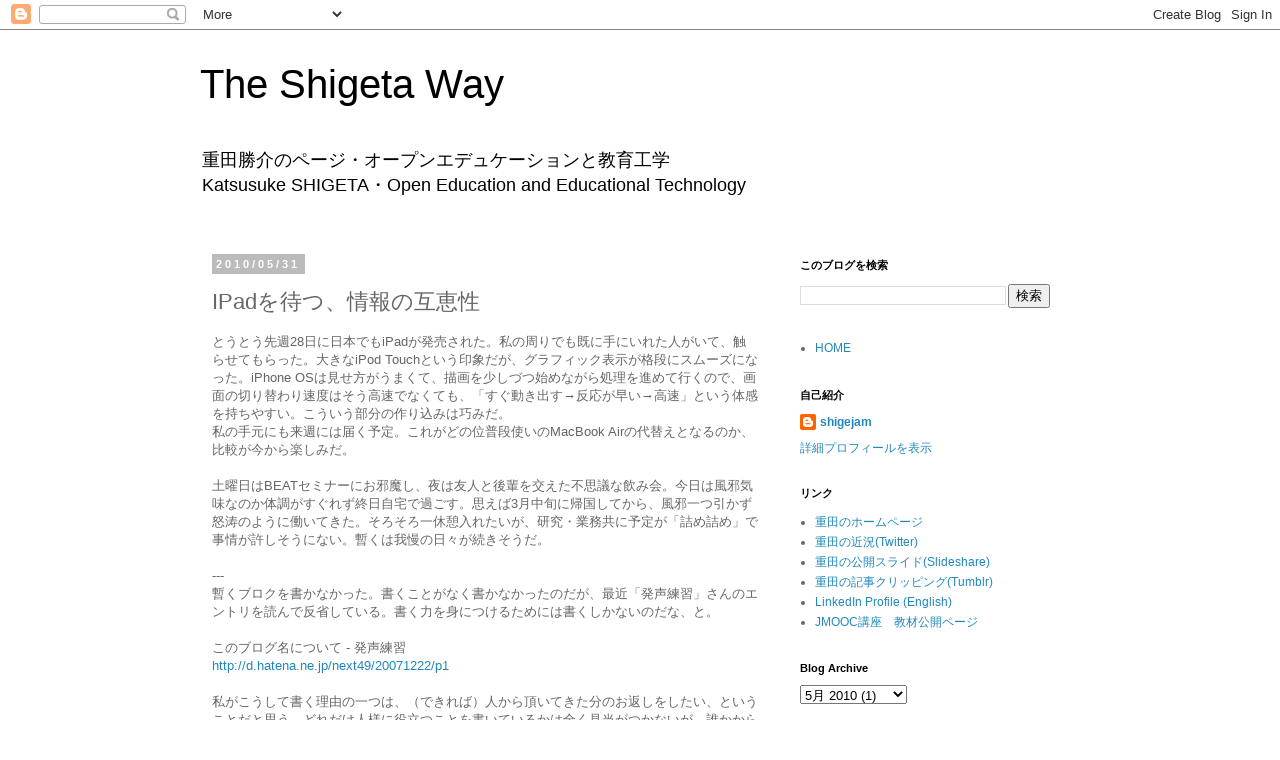

--- FILE ---
content_type: text/html; charset=UTF-8
request_url: https://shige.jamsquare.org/2010/05/ipad.html
body_size: 11601
content:
<!DOCTYPE html>
<html class='v2' dir='ltr' lang='ja'>
<head>
<link href='https://www.blogger.com/static/v1/widgets/335934321-css_bundle_v2.css' rel='stylesheet' type='text/css'/>
<meta content='width=1100' name='viewport'/>
<meta content='text/html; charset=UTF-8' http-equiv='Content-Type'/>
<meta content='blogger' name='generator'/>
<link href='https://shige.jamsquare.org/favicon.ico' rel='icon' type='image/x-icon'/>
<link href='https://shige.jamsquare.org/2010/05/ipad.html' rel='canonical'/>
<link rel="alternate" type="application/atom+xml" title="The Shigeta Way - Atom" href="https://shige.jamsquare.org/feeds/posts/default" />
<link rel="alternate" type="application/rss+xml" title="The Shigeta Way - RSS" href="https://shige.jamsquare.org/feeds/posts/default?alt=rss" />
<link rel="service.post" type="application/atom+xml" title="The Shigeta Way - Atom" href="https://www.blogger.com/feeds/2506533666185152775/posts/default" />

<link rel="alternate" type="application/atom+xml" title="The Shigeta Way - Atom" href="https://shige.jamsquare.org/feeds/5412122986602797738/comments/default" />
<!--Can't find substitution for tag [blog.ieCssRetrofitLinks]-->
<meta content='https://shige.jamsquare.org/2010/05/ipad.html' property='og:url'/>
<meta content='IPadを待つ、情報の互恵性' property='og:title'/>
<meta content='とうとう先週28日に日本でもiPadが発売された。私の周りでも既に手にいれた人がいて、触らせてもらった。大きなiPod Touchという印象だが、グラフィック表示が格段にスムーズになった。iPhone OSは見せ方がうまくて、描画を少しづつ始めながら処理を進めて行くので、画面の切...' property='og:description'/>
<title>The Shigeta Way: IPadを待つ&#12289;情報の互恵性</title>
<style id='page-skin-1' type='text/css'><!--
/*
-----------------------------------------------
Blogger Template Style
Name:     Simple
Designer: Blogger
URL:      www.blogger.com
----------------------------------------------- */
/* Content
----------------------------------------------- */
body {
font: normal normal 12px 'Trebuchet MS', Trebuchet, Verdana, sans-serif;
color: #666666;
background: #ffffff none repeat scroll top left;
padding: 0 0 0 0;
}
html body .region-inner {
min-width: 0;
max-width: 100%;
width: auto;
}
h2 {
font-size: 22px;
}
a:link {
text-decoration:none;
color: #2288bb;
}
a:visited {
text-decoration:none;
color: #888888;
}
a:hover {
text-decoration:underline;
color: #33aaff;
}
.body-fauxcolumn-outer .fauxcolumn-inner {
background: transparent none repeat scroll top left;
_background-image: none;
}
.body-fauxcolumn-outer .cap-top {
position: absolute;
z-index: 1;
height: 400px;
width: 100%;
}
.body-fauxcolumn-outer .cap-top .cap-left {
width: 100%;
background: transparent none repeat-x scroll top left;
_background-image: none;
}
.content-outer {
-moz-box-shadow: 0 0 0 rgba(0, 0, 0, .15);
-webkit-box-shadow: 0 0 0 rgba(0, 0, 0, .15);
-goog-ms-box-shadow: 0 0 0 #333333;
box-shadow: 0 0 0 rgba(0, 0, 0, .15);
margin-bottom: 1px;
}
.content-inner {
padding: 10px 40px;
}
.content-inner {
background-color: #ffffff;
}
/* Header
----------------------------------------------- */
.header-outer {
background: transparent none repeat-x scroll 0 -400px;
_background-image: none;
}
.Header h1 {
font: normal normal 40px 'Trebuchet MS',Trebuchet,Verdana,sans-serif;
color: #000000;
text-shadow: 0 0 0 rgba(0, 0, 0, .2);
}
.Header h1 a {
color: #000000;
}
.Header .description {
font-size: 18px;
color: #000000;
}
.header-inner .Header .titlewrapper {
padding: 22px 0;
}
.header-inner .Header .descriptionwrapper {
padding: 0 0;
}
/* Tabs
----------------------------------------------- */
.tabs-inner .section:first-child {
border-top: 0 solid #dddddd;
}
.tabs-inner .section:first-child ul {
margin-top: -1px;
border-top: 1px solid #dddddd;
border-left: 1px solid #dddddd;
border-right: 1px solid #dddddd;
}
.tabs-inner .widget ul {
background: transparent none repeat-x scroll 0 -800px;
_background-image: none;
border-bottom: 1px solid #dddddd;
margin-top: 0;
margin-left: -30px;
margin-right: -30px;
}
.tabs-inner .widget li a {
display: inline-block;
padding: .6em 1em;
font: normal normal 12px 'Trebuchet MS', Trebuchet, Verdana, sans-serif;
color: #000000;
border-left: 1px solid #ffffff;
border-right: 1px solid #dddddd;
}
.tabs-inner .widget li:first-child a {
border-left: none;
}
.tabs-inner .widget li.selected a, .tabs-inner .widget li a:hover {
color: #000000;
background-color: #eeeeee;
text-decoration: none;
}
/* Columns
----------------------------------------------- */
.main-outer {
border-top: 0 solid transparent;
}
.fauxcolumn-left-outer .fauxcolumn-inner {
border-right: 1px solid transparent;
}
.fauxcolumn-right-outer .fauxcolumn-inner {
border-left: 1px solid transparent;
}
/* Headings
----------------------------------------------- */
div.widget > h2,
div.widget h2.title {
margin: 0 0 1em 0;
font: normal bold 11px 'Trebuchet MS',Trebuchet,Verdana,sans-serif;
color: #000000;
}
/* Widgets
----------------------------------------------- */
.widget .zippy {
color: #999999;
text-shadow: 2px 2px 1px rgba(0, 0, 0, .1);
}
.widget .popular-posts ul {
list-style: none;
}
/* Posts
----------------------------------------------- */
h2.date-header {
font: normal bold 11px Arial, Tahoma, Helvetica, FreeSans, sans-serif;
}
.date-header span {
background-color: #bbbbbb;
color: #ffffff;
padding: 0.4em;
letter-spacing: 3px;
margin: inherit;
}
.main-inner {
padding-top: 35px;
padding-bottom: 65px;
}
.main-inner .column-center-inner {
padding: 0 0;
}
.main-inner .column-center-inner .section {
margin: 0 1em;
}
.post {
margin: 0 0 45px 0;
}
h3.post-title, .comments h4 {
font: normal normal 22px 'Trebuchet MS',Trebuchet,Verdana,sans-serif;
margin: .75em 0 0;
}
.post-body {
font-size: 110%;
line-height: 1.4;
position: relative;
}
.post-body img, .post-body .tr-caption-container, .Profile img, .Image img,
.BlogList .item-thumbnail img {
padding: 2px;
background: #ffffff;
border: 1px solid #eeeeee;
-moz-box-shadow: 1px 1px 5px rgba(0, 0, 0, .1);
-webkit-box-shadow: 1px 1px 5px rgba(0, 0, 0, .1);
box-shadow: 1px 1px 5px rgba(0, 0, 0, .1);
}
.post-body img, .post-body .tr-caption-container {
padding: 5px;
}
.post-body .tr-caption-container {
color: #666666;
}
.post-body .tr-caption-container img {
padding: 0;
background: transparent;
border: none;
-moz-box-shadow: 0 0 0 rgba(0, 0, 0, .1);
-webkit-box-shadow: 0 0 0 rgba(0, 0, 0, .1);
box-shadow: 0 0 0 rgba(0, 0, 0, .1);
}
.post-header {
margin: 0 0 1.5em;
line-height: 1.6;
font-size: 90%;
}
.post-footer {
margin: 20px -2px 0;
padding: 5px 10px;
color: #666666;
background-color: #eeeeee;
border-bottom: 1px solid #eeeeee;
line-height: 1.6;
font-size: 90%;
}
#comments .comment-author {
padding-top: 1.5em;
border-top: 1px solid transparent;
background-position: 0 1.5em;
}
#comments .comment-author:first-child {
padding-top: 0;
border-top: none;
}
.avatar-image-container {
margin: .2em 0 0;
}
#comments .avatar-image-container img {
border: 1px solid #eeeeee;
}
/* Comments
----------------------------------------------- */
.comments .comments-content .icon.blog-author {
background-repeat: no-repeat;
background-image: url([data-uri]);
}
.comments .comments-content .loadmore a {
border-top: 1px solid #999999;
border-bottom: 1px solid #999999;
}
.comments .comment-thread.inline-thread {
background-color: #eeeeee;
}
.comments .continue {
border-top: 2px solid #999999;
}
/* Accents
---------------------------------------------- */
.section-columns td.columns-cell {
border-left: 1px solid transparent;
}
.blog-pager {
background: transparent url(https://resources.blogblog.com/blogblog/data/1kt/simple/paging_dot.png) repeat-x scroll top center;
}
.blog-pager-older-link, .home-link,
.blog-pager-newer-link {
background-color: #ffffff;
padding: 5px;
}
.footer-outer {
border-top: 1px dashed #bbbbbb;
}
/* Mobile
----------------------------------------------- */
body.mobile  {
background-size: auto;
}
.mobile .body-fauxcolumn-outer {
background: transparent none repeat scroll top left;
}
.mobile .body-fauxcolumn-outer .cap-top {
background-size: 100% auto;
}
.mobile .content-outer {
-webkit-box-shadow: 0 0 3px rgba(0, 0, 0, .15);
box-shadow: 0 0 3px rgba(0, 0, 0, .15);
}
.mobile .tabs-inner .widget ul {
margin-left: 0;
margin-right: 0;
}
.mobile .post {
margin: 0;
}
.mobile .main-inner .column-center-inner .section {
margin: 0;
}
.mobile .date-header span {
padding: 0.1em 10px;
margin: 0 -10px;
}
.mobile h3.post-title {
margin: 0;
}
.mobile .blog-pager {
background: transparent none no-repeat scroll top center;
}
.mobile .footer-outer {
border-top: none;
}
.mobile .main-inner, .mobile .footer-inner {
background-color: #ffffff;
}
.mobile-index-contents {
color: #666666;
}
.mobile-link-button {
background-color: #2288bb;
}
.mobile-link-button a:link, .mobile-link-button a:visited {
color: #ffffff;
}
.mobile .tabs-inner .section:first-child {
border-top: none;
}
.mobile .tabs-inner .PageList .widget-content {
background-color: #eeeeee;
color: #000000;
border-top: 1px solid #dddddd;
border-bottom: 1px solid #dddddd;
}
.mobile .tabs-inner .PageList .widget-content .pagelist-arrow {
border-left: 1px solid #dddddd;
}

--></style>
<style id='template-skin-1' type='text/css'><!--
body {
min-width: 960px;
}
.content-outer, .content-fauxcolumn-outer, .region-inner {
min-width: 960px;
max-width: 960px;
_width: 960px;
}
.main-inner .columns {
padding-left: 0;
padding-right: 310px;
}
.main-inner .fauxcolumn-center-outer {
left: 0;
right: 310px;
/* IE6 does not respect left and right together */
_width: expression(this.parentNode.offsetWidth -
parseInt("0") -
parseInt("310px") + 'px');
}
.main-inner .fauxcolumn-left-outer {
width: 0;
}
.main-inner .fauxcolumn-right-outer {
width: 310px;
}
.main-inner .column-left-outer {
width: 0;
right: 100%;
margin-left: -0;
}
.main-inner .column-right-outer {
width: 310px;
margin-right: -310px;
}
#layout {
min-width: 0;
}
#layout .content-outer {
min-width: 0;
width: 800px;
}
#layout .region-inner {
min-width: 0;
width: auto;
}
body#layout div.add_widget {
padding: 8px;
}
body#layout div.add_widget a {
margin-left: 32px;
}
--></style>
<link href='https://www.blogger.com/dyn-css/authorization.css?targetBlogID=2506533666185152775&amp;zx=0a8e811b-3dbb-4d2b-ad58-240389151c52' media='none' onload='if(media!=&#39;all&#39;)media=&#39;all&#39;' rel='stylesheet'/><noscript><link href='https://www.blogger.com/dyn-css/authorization.css?targetBlogID=2506533666185152775&amp;zx=0a8e811b-3dbb-4d2b-ad58-240389151c52' rel='stylesheet'/></noscript>
<meta name='google-adsense-platform-account' content='ca-host-pub-1556223355139109'/>
<meta name='google-adsense-platform-domain' content='blogspot.com'/>

</head>
<body class='loading variant-simplysimple'>
<div class='navbar section' id='navbar' name='Navbar'><div class='widget Navbar' data-version='1' id='Navbar1'><script type="text/javascript">
    function setAttributeOnload(object, attribute, val) {
      if(window.addEventListener) {
        window.addEventListener('load',
          function(){ object[attribute] = val; }, false);
      } else {
        window.attachEvent('onload', function(){ object[attribute] = val; });
      }
    }
  </script>
<div id="navbar-iframe-container"></div>
<script type="text/javascript" src="https://apis.google.com/js/platform.js"></script>
<script type="text/javascript">
      gapi.load("gapi.iframes:gapi.iframes.style.bubble", function() {
        if (gapi.iframes && gapi.iframes.getContext) {
          gapi.iframes.getContext().openChild({
              url: 'https://www.blogger.com/navbar/2506533666185152775?po\x3d5412122986602797738\x26origin\x3dhttps://shige.jamsquare.org',
              where: document.getElementById("navbar-iframe-container"),
              id: "navbar-iframe"
          });
        }
      });
    </script><script type="text/javascript">
(function() {
var script = document.createElement('script');
script.type = 'text/javascript';
script.src = '//pagead2.googlesyndication.com/pagead/js/google_top_exp.js';
var head = document.getElementsByTagName('head')[0];
if (head) {
head.appendChild(script);
}})();
</script>
</div></div>
<div class='body-fauxcolumns'>
<div class='fauxcolumn-outer body-fauxcolumn-outer'>
<div class='cap-top'>
<div class='cap-left'></div>
<div class='cap-right'></div>
</div>
<div class='fauxborder-left'>
<div class='fauxborder-right'></div>
<div class='fauxcolumn-inner'>
</div>
</div>
<div class='cap-bottom'>
<div class='cap-left'></div>
<div class='cap-right'></div>
</div>
</div>
</div>
<div class='content'>
<div class='content-fauxcolumns'>
<div class='fauxcolumn-outer content-fauxcolumn-outer'>
<div class='cap-top'>
<div class='cap-left'></div>
<div class='cap-right'></div>
</div>
<div class='fauxborder-left'>
<div class='fauxborder-right'></div>
<div class='fauxcolumn-inner'>
</div>
</div>
<div class='cap-bottom'>
<div class='cap-left'></div>
<div class='cap-right'></div>
</div>
</div>
</div>
<div class='content-outer'>
<div class='content-cap-top cap-top'>
<div class='cap-left'></div>
<div class='cap-right'></div>
</div>
<div class='fauxborder-left content-fauxborder-left'>
<div class='fauxborder-right content-fauxborder-right'></div>
<div class='content-inner'>
<header>
<div class='header-outer'>
<div class='header-cap-top cap-top'>
<div class='cap-left'></div>
<div class='cap-right'></div>
</div>
<div class='fauxborder-left header-fauxborder-left'>
<div class='fauxborder-right header-fauxborder-right'></div>
<div class='region-inner header-inner'>
<div class='header section' id='header' name='ヘッダー'><div class='widget Header' data-version='1' id='Header1'>
<div id='header-inner'>
<div class='titlewrapper'>
<h1 class='title'>
<a href='https://shige.jamsquare.org/'>
The Shigeta Way
</a>
</h1>
</div>
<div class='descriptionwrapper'>
<p class='description'><span>重田勝介のページ&#12539;オープンエデュケーションと教育工学<br>
Katsusuke SHIGETA&#12539;Open Education and Educational Technology</span></p>
</div>
</div>
</div></div>
</div>
</div>
<div class='header-cap-bottom cap-bottom'>
<div class='cap-left'></div>
<div class='cap-right'></div>
</div>
</div>
</header>
<div class='tabs-outer'>
<div class='tabs-cap-top cap-top'>
<div class='cap-left'></div>
<div class='cap-right'></div>
</div>
<div class='fauxborder-left tabs-fauxborder-left'>
<div class='fauxborder-right tabs-fauxborder-right'></div>
<div class='region-inner tabs-inner'>
<div class='tabs no-items section' id='crosscol' name='Cross-Column'></div>
<div class='tabs no-items section' id='crosscol-overflow' name='Cross-Column 2'></div>
</div>
</div>
<div class='tabs-cap-bottom cap-bottom'>
<div class='cap-left'></div>
<div class='cap-right'></div>
</div>
</div>
<div class='main-outer'>
<div class='main-cap-top cap-top'>
<div class='cap-left'></div>
<div class='cap-right'></div>
</div>
<div class='fauxborder-left main-fauxborder-left'>
<div class='fauxborder-right main-fauxborder-right'></div>
<div class='region-inner main-inner'>
<div class='columns fauxcolumns'>
<div class='fauxcolumn-outer fauxcolumn-center-outer'>
<div class='cap-top'>
<div class='cap-left'></div>
<div class='cap-right'></div>
</div>
<div class='fauxborder-left'>
<div class='fauxborder-right'></div>
<div class='fauxcolumn-inner'>
</div>
</div>
<div class='cap-bottom'>
<div class='cap-left'></div>
<div class='cap-right'></div>
</div>
</div>
<div class='fauxcolumn-outer fauxcolumn-left-outer'>
<div class='cap-top'>
<div class='cap-left'></div>
<div class='cap-right'></div>
</div>
<div class='fauxborder-left'>
<div class='fauxborder-right'></div>
<div class='fauxcolumn-inner'>
</div>
</div>
<div class='cap-bottom'>
<div class='cap-left'></div>
<div class='cap-right'></div>
</div>
</div>
<div class='fauxcolumn-outer fauxcolumn-right-outer'>
<div class='cap-top'>
<div class='cap-left'></div>
<div class='cap-right'></div>
</div>
<div class='fauxborder-left'>
<div class='fauxborder-right'></div>
<div class='fauxcolumn-inner'>
</div>
</div>
<div class='cap-bottom'>
<div class='cap-left'></div>
<div class='cap-right'></div>
</div>
</div>
<!-- corrects IE6 width calculation -->
<div class='columns-inner'>
<div class='column-center-outer'>
<div class='column-center-inner'>
<div class='main section' id='main' name='メイン'><div class='widget Blog' data-version='1' id='Blog1'>
<div class='blog-posts hfeed'>

          <div class="date-outer">
        
<h2 class='date-header'><span>2010/05/31</span></h2>

          <div class="date-posts">
        
<div class='post-outer'>
<div class='post hentry uncustomized-post-template' itemprop='blogPost' itemscope='itemscope' itemtype='http://schema.org/BlogPosting'>
<meta content='2506533666185152775' itemprop='blogId'/>
<meta content='5412122986602797738' itemprop='postId'/>
<a name='5412122986602797738'></a>
<h3 class='post-title entry-title' itemprop='name'>
IPadを待つ&#12289;情報の互恵性
</h3>
<div class='post-header'>
<div class='post-header-line-1'></div>
</div>
<div class='post-body entry-content' id='post-body-5412122986602797738' itemprop='description articleBody'>
とうとう先週28日に日本でもiPadが発売された&#12290;私の周りでも既に手にいれた人がいて&#12289;触らせてもらった&#12290;大きなiPod Touchという印象だが&#12289;グラフィック表示が格段にスムーズになった&#12290;iPhone OSは見せ方がうまくて&#12289;描画を少しづつ始めながら処理を進めて行くので&#12289;画面の切り替わり速度はそう高速でなくても&#12289;&#12300;すぐ動き出す&#8594;反応が早い&#8594;高速&#12301;という体感を持ちやすい&#12290;こういう部分の作り込みは巧みだ&#12290;<br />
私の手元にも来週には届く予定&#12290;これがどの位普段使いのMacBook Airの代替えとなるのか&#12289;比較が今から楽しみだ&#12290;<br />
<br />
土曜日はBEATセミナーにお邪魔し&#12289;夜は友人と後輩を交えた不思議な飲み会&#12290;今日は風邪気味なのか体調がすぐれず終日自宅で過ごす&#12290;思えば3月中旬に帰国してから&#12289;風邪一つ引かず怒涛のように働いてきた&#12290;そろそろ一休憩入れたいが&#12289;研究&#12539;業務共に予定が&#12300;詰め詰め&#12301;で事情が許しそうにない&#12290;暫くは我慢の日々が続きそうだ&#12290;<br />
<br />
---<br />
暫くブロクを書かなかった&#12290;書くことがなく書かなかったのだが&#12289;最近&#12300;発声練習&#12301;さんのエントリを読んで反省している&#12290;書く力を身につけるためには書くしかないのだな&#12289;と&#12290;<br />
<br />
このブログ名について - 発声練習<br />
<a href="http://d.hatena.ne.jp/next49/20071222/p1">http://d.hatena.ne.jp/next49/20071222/p1</a><br />
<br />
私がこうして書く理由の一つは&#12289;&#65288;できれば&#65289;人から頂いてきた分のお返しをしたい&#12289;ということだと思う&#12290;どれだけ人様に役立つことを書いているかは全く見当がつかないが&#12289;誰かからの&#12300;情報&#12301;が自分の糧になった経験は数限りなくある&#12290;以前連載&#65311;していた&#12300;海外研究へ向けて&#12301;は&#12289;嬉しいことに数人の方から追加の問い合わせや感謝の言葉を頂いた&#12290;今まで助けられた分&#12289;そういう互恵関係を作り出すことに貢献できたらとても嬉しい&#12290;<br />
<br />
互恵関係を狙って作ることは難しいが&#12289;自分の意図しなかった所で突如生まれることがある&#12290;聞き手に合わせた情報発信を無理に狙わなくても&#12289;そういう偶然が起きやすくなったのはやはりウェブの効果で&#12289;その中でも特にTwitterの威力は大きい気がする&#12290;
<div style='clear: both;'></div>
</div>
<div class='post-footer'>
<div class='post-footer-line post-footer-line-1'>
<span class='post-author vcard'>
</span>
<span class='post-timestamp'>
時刻:
<meta content='https://shige.jamsquare.org/2010/05/ipad.html' itemprop='url'/>
<a class='timestamp-link' href='https://shige.jamsquare.org/2010/05/ipad.html' rel='bookmark' title='permanent link'><abbr class='published' itemprop='datePublished' title='2010-05-31T01:13:00+09:00'>5月 31, 2010</abbr></a>
</span>
<span class='post-comment-link'>
</span>
<span class='post-icons'>
</span>
<div class='post-share-buttons goog-inline-block'>
<a class='goog-inline-block share-button sb-email' href='https://www.blogger.com/share-post.g?blogID=2506533666185152775&postID=5412122986602797738&target=email' target='_blank' title='メールで送信'><span class='share-button-link-text'>メールで送信</span></a><a class='goog-inline-block share-button sb-blog' href='https://www.blogger.com/share-post.g?blogID=2506533666185152775&postID=5412122986602797738&target=blog' onclick='window.open(this.href, "_blank", "height=270,width=475"); return false;' target='_blank' title='BlogThis!'><span class='share-button-link-text'>BlogThis!</span></a><a class='goog-inline-block share-button sb-twitter' href='https://www.blogger.com/share-post.g?blogID=2506533666185152775&postID=5412122986602797738&target=twitter' target='_blank' title='X で共有'><span class='share-button-link-text'>X で共有</span></a><a class='goog-inline-block share-button sb-facebook' href='https://www.blogger.com/share-post.g?blogID=2506533666185152775&postID=5412122986602797738&target=facebook' onclick='window.open(this.href, "_blank", "height=430,width=640"); return false;' target='_blank' title='Facebook で共有する'><span class='share-button-link-text'>Facebook で共有する</span></a><a class='goog-inline-block share-button sb-pinterest' href='https://www.blogger.com/share-post.g?blogID=2506533666185152775&postID=5412122986602797738&target=pinterest' target='_blank' title='Pinterest に共有'><span class='share-button-link-text'>Pinterest に共有</span></a>
</div>
</div>
<div class='post-footer-line post-footer-line-2'>
<span class='post-labels'>
</span>
</div>
<div class='post-footer-line post-footer-line-3'>
<span class='post-location'>
</span>
</div>
</div>
</div>
<div class='comments' id='comments'>
<a name='comments'></a>
</div>
</div>

        </div></div>
      
</div>
<div class='blog-pager' id='blog-pager'>
<span id='blog-pager-newer-link'>
<a class='blog-pager-newer-link' href='https://shige.jamsquare.org/2010/06/blog-post.html' id='Blog1_blog-pager-newer-link' title='次の投稿'>次の投稿</a>
</span>
<span id='blog-pager-older-link'>
<a class='blog-pager-older-link' href='https://shige.jamsquare.org/2010/04/blog-post.html' id='Blog1_blog-pager-older-link' title='前の投稿'>前の投稿</a>
</span>
<a class='home-link' href='https://shige.jamsquare.org/'>ホーム</a>
</div>
<div class='clear'></div>
<div class='post-feeds'>
</div>
</div></div>
</div>
</div>
<div class='column-left-outer'>
<div class='column-left-inner'>
<aside>
</aside>
</div>
</div>
<div class='column-right-outer'>
<div class='column-right-inner'>
<aside>
<div class='sidebar section' id='sidebar-right-1'><div class='widget BlogSearch' data-version='1' id='BlogSearch1'>
<h2 class='title'>このブログを検索</h2>
<div class='widget-content'>
<div id='BlogSearch1_form'>
<form action='https://shige.jamsquare.org/search' class='gsc-search-box' target='_top'>
<table cellpadding='0' cellspacing='0' class='gsc-search-box'>
<tbody>
<tr>
<td class='gsc-input'>
<input autocomplete='off' class='gsc-input' name='q' size='10' title='search' type='text' value=''/>
</td>
<td class='gsc-search-button'>
<input class='gsc-search-button' title='search' type='submit' value='検索'/>
</td>
</tr>
</tbody>
</table>
</form>
</div>
</div>
<div class='clear'></div>
</div><div class='widget PageList' data-version='1' id='PageList1'>
<div class='widget-content'>
<ul>
<li>
<a href='https://shige.jamsquare.org/'>HOME</a>
</li>
</ul>
<div class='clear'></div>
</div>
</div>
<div class='widget Profile' data-version='1' id='Profile1'>
<h2>自己紹介</h2>
<div class='widget-content'>
<dl class='profile-datablock'>
<dt class='profile-data'>
<a class='profile-name-link g-profile' href='https://www.blogger.com/profile/03961943521805972696' rel='author' style='background-image: url(//www.blogger.com/img/logo-16.png);'>
shigejam
</a>
</dt>
</dl>
<a class='profile-link' href='https://www.blogger.com/profile/03961943521805972696' rel='author'>詳細プロフィールを表示</a>
<div class='clear'></div>
</div>
</div><div class='widget LinkList' data-version='1' id='LinkList1'>
<h2>リンク</h2>
<div class='widget-content'>
<ul>
<li><a href='http://jamsquare.org/'>重田のホームページ</a></li>
<li><a href='https://twitter.com/shigejam'>重田の近況(Twitter)</a></li>
<li><a href='http://www.slideshare.net/katshige/'>重田の公開スライド(Slideshare)</a></li>
<li><a href='http://tumblr.jamsquare.org/'>重田の記事クリッピング(Tumblr)</a></li>
<li><a href='https://www.linkedin.com/in/katsusukeshigeta'>LinkedIn Profile (English)</a></li>
<li><a href='http://www.daigomi.org/jmooc14-openedu/home.html'>JMOOC講座&#12288;教材公開ページ</a></li>
</ul>
<div class='clear'></div>
</div>
</div><div class='widget BlogArchive' data-version='1' id='BlogArchive1'>
<h2>Blog Archive</h2>
<div class='widget-content'>
<div id='ArchiveList'>
<div id='BlogArchive1_ArchiveList'>
<select id='BlogArchive1_ArchiveMenu'>
<option value=''>Blog Archive</option>
<option value='https://shige.jamsquare.org/2022/01/'>1月 2022 (1)</option>
<option value='https://shige.jamsquare.org/2019/02/'>2月 2019 (1)</option>
<option value='https://shige.jamsquare.org/2019/01/'>1月 2019 (1)</option>
<option value='https://shige.jamsquare.org/2018/10/'>10月 2018 (1)</option>
<option value='https://shige.jamsquare.org/2018/04/'>4月 2018 (1)</option>
<option value='https://shige.jamsquare.org/2018/01/'>1月 2018 (2)</option>
<option value='https://shige.jamsquare.org/2017/07/'>7月 2017 (1)</option>
<option value='https://shige.jamsquare.org/2017/06/'>6月 2017 (1)</option>
<option value='https://shige.jamsquare.org/2017/05/'>5月 2017 (2)</option>
<option value='https://shige.jamsquare.org/2017/03/'>3月 2017 (1)</option>
<option value='https://shige.jamsquare.org/2016/09/'>9月 2016 (1)</option>
<option value='https://shige.jamsquare.org/2016/07/'>7月 2016 (1)</option>
<option value='https://shige.jamsquare.org/2015/11/'>11月 2015 (1)</option>
<option value='https://shige.jamsquare.org/2015/10/'>10月 2015 (1)</option>
<option value='https://shige.jamsquare.org/2015/09/'>9月 2015 (1)</option>
<option value='https://shige.jamsquare.org/2015/08/'>8月 2015 (1)</option>
<option value='https://shige.jamsquare.org/2014/12/'>12月 2014 (1)</option>
<option value='https://shige.jamsquare.org/2014/11/'>11月 2014 (1)</option>
<option value='https://shige.jamsquare.org/2014/10/'>10月 2014 (1)</option>
<option value='https://shige.jamsquare.org/2014/09/'>9月 2014 (1)</option>
<option value='https://shige.jamsquare.org/2014/06/'>6月 2014 (2)</option>
<option value='https://shige.jamsquare.org/2014/05/'>5月 2014 (1)</option>
<option value='https://shige.jamsquare.org/2014/04/'>4月 2014 (3)</option>
<option value='https://shige.jamsquare.org/2013/11/'>11月 2013 (1)</option>
<option value='https://shige.jamsquare.org/2013/10/'>10月 2013 (1)</option>
<option value='https://shige.jamsquare.org/2013/08/'>8月 2013 (1)</option>
<option value='https://shige.jamsquare.org/2013/07/'>7月 2013 (1)</option>
<option value='https://shige.jamsquare.org/2013/04/'>4月 2013 (1)</option>
<option value='https://shige.jamsquare.org/2013/03/'>3月 2013 (1)</option>
<option value='https://shige.jamsquare.org/2013/02/'>2月 2013 (2)</option>
<option value='https://shige.jamsquare.org/2012/12/'>12月 2012 (1)</option>
<option value='https://shige.jamsquare.org/2012/11/'>11月 2012 (4)</option>
<option value='https://shige.jamsquare.org/2012/10/'>10月 2012 (2)</option>
<option value='https://shige.jamsquare.org/2012/09/'>9月 2012 (1)</option>
<option value='https://shige.jamsquare.org/2012/07/'>7月 2012 (1)</option>
<option value='https://shige.jamsquare.org/2012/06/'>6月 2012 (1)</option>
<option value='https://shige.jamsquare.org/2012/05/'>5月 2012 (1)</option>
<option value='https://shige.jamsquare.org/2012/04/'>4月 2012 (2)</option>
<option value='https://shige.jamsquare.org/2012/03/'>3月 2012 (1)</option>
<option value='https://shige.jamsquare.org/2012/01/'>1月 2012 (3)</option>
<option value='https://shige.jamsquare.org/2011/12/'>12月 2011 (1)</option>
<option value='https://shige.jamsquare.org/2011/10/'>10月 2011 (4)</option>
<option value='https://shige.jamsquare.org/2011/09/'>9月 2011 (2)</option>
<option value='https://shige.jamsquare.org/2011/07/'>7月 2011 (2)</option>
<option value='https://shige.jamsquare.org/2011/06/'>6月 2011 (1)</option>
<option value='https://shige.jamsquare.org/2011/03/'>3月 2011 (2)</option>
<option value='https://shige.jamsquare.org/2010/12/'>12月 2010 (2)</option>
<option value='https://shige.jamsquare.org/2010/11/'>11月 2010 (1)</option>
<option value='https://shige.jamsquare.org/2010/08/'>8月 2010 (1)</option>
<option value='https://shige.jamsquare.org/2010/07/'>7月 2010 (1)</option>
<option value='https://shige.jamsquare.org/2010/06/'>6月 2010 (3)</option>
<option value='https://shige.jamsquare.org/2010/05/'>5月 2010 (1)</option>
<option value='https://shige.jamsquare.org/2010/04/'>4月 2010 (1)</option>
<option value='https://shige.jamsquare.org/2010/03/'>3月 2010 (1)</option>
<option value='https://shige.jamsquare.org/2010/02/'>2月 2010 (2)</option>
<option value='https://shige.jamsquare.org/2010/01/'>1月 2010 (5)</option>
<option value='https://shige.jamsquare.org/2009/12/'>12月 2009 (2)</option>
<option value='https://shige.jamsquare.org/2009/11/'>11月 2009 (6)</option>
<option value='https://shige.jamsquare.org/2009/10/'>10月 2009 (11)</option>
<option value='https://shige.jamsquare.org/2009/09/'>9月 2009 (18)</option>
<option value='https://shige.jamsquare.org/2009/08/'>8月 2009 (20)</option>
<option value='https://shige.jamsquare.org/2009/06/'>6月 2009 (1)</option>
<option value='https://shige.jamsquare.org/2009/05/'>5月 2009 (1)</option>
<option value='https://shige.jamsquare.org/2009/04/'>4月 2009 (5)</option>
<option value='https://shige.jamsquare.org/2009/03/'>3月 2009 (2)</option>
<option value='https://shige.jamsquare.org/2009/02/'>2月 2009 (2)</option>
<option value='https://shige.jamsquare.org/2009/01/'>1月 2009 (4)</option>
<option value='https://shige.jamsquare.org/2008/12/'>12月 2008 (2)</option>
<option value='https://shige.jamsquare.org/2008/11/'>11月 2008 (2)</option>
<option value='https://shige.jamsquare.org/2008/10/'>10月 2008 (1)</option>
<option value='https://shige.jamsquare.org/2008/09/'>9月 2008 (2)</option>
<option value='https://shige.jamsquare.org/2008/08/'>8月 2008 (1)</option>
<option value='https://shige.jamsquare.org/2008/07/'>7月 2008 (3)</option>
<option value='https://shige.jamsquare.org/2008/06/'>6月 2008 (1)</option>
<option value='https://shige.jamsquare.org/2008/05/'>5月 2008 (2)</option>
<option value='https://shige.jamsquare.org/2008/04/'>4月 2008 (4)</option>
<option value='https://shige.jamsquare.org/2008/03/'>3月 2008 (2)</option>
<option value='https://shige.jamsquare.org/2008/02/'>2月 2008 (5)</option>
<option value='https://shige.jamsquare.org/2008/01/'>1月 2008 (3)</option>
<option value='https://shige.jamsquare.org/2007/12/'>12月 2007 (5)</option>
<option value='https://shige.jamsquare.org/2007/10/'>10月 2007 (2)</option>
<option value='https://shige.jamsquare.org/2007/09/'>9月 2007 (2)</option>
<option value='https://shige.jamsquare.org/2007/08/'>8月 2007 (4)</option>
<option value='https://shige.jamsquare.org/2007/07/'>7月 2007 (3)</option>
<option value='https://shige.jamsquare.org/2007/06/'>6月 2007 (2)</option>
<option value='https://shige.jamsquare.org/2007/05/'>5月 2007 (2)</option>
<option value='https://shige.jamsquare.org/2007/04/'>4月 2007 (3)</option>
<option value='https://shige.jamsquare.org/2007/03/'>3月 2007 (3)</option>
</select>
</div>
</div>
<div class='clear'></div>
</div>
</div></div>
<table border='0' cellpadding='0' cellspacing='0' class='section-columns columns-2'>
<tbody>
<tr>
<td class='first columns-cell'>
<div class='sidebar section' id='sidebar-right-2-1'><div class='widget Text' data-version='1' id='Text2'>
<div class='widget-content'>
<a rel="license" href="http://creativecommons.org/licenses/by-nd/3.0/deed.ja"><img alt="クリエイティブ・コモンズ・ライセンス" style="border-width:0" src="https://lh3.googleusercontent.com/blogger_img_proxy/AEn0k_sXuKu2PUOSBXBG4MvLPQCq0Anjs7arSvwXECdE8sR2AsPDRbgCdMZoy41isy1G0IYW7KDHOAZcqJ-3z4EcwsoRYUAqvQ1YbD35YUigM9ZML98Jfw=s0-d"></a><br />This 作品 by <span xmlns:cc="http://creativecommons.org/ns#" property="cc:attributionName">Katsusuke Shigeta</span> is licensed under a <a rel="license" href="http://creativecommons.org/licenses/by-nd/3.0/deed.ja">Creative Commons 表示 - 改変禁止 3.0 非移植 License</a>.
</div>
<div class='clear'></div>
</div></div>
</td>
<td class='columns-cell'>
<div class='sidebar section' id='sidebar-right-2-2'><div class='widget ReportAbuse' data-version='1' id='ReportAbuse1'>
<h3 class='title'>
<a class='report_abuse' href='https://www.blogger.com/go/report-abuse' rel='noopener nofollow' target='_blank'>
不正行為を報告
</a>
</h3>
</div></div>
</td>
</tr>
</tbody>
</table>
<div class='sidebar section' id='sidebar-right-3'><div class='widget Label' data-version='1' id='Label1'>
<h2>ラベル</h2>
<div class='widget-content list-label-widget-content'>
<ul>
<li>
<a dir='ltr' href='https://shige.jamsquare.org/search/label/At%20Cal'>At Cal</a>
</li>
<li>
<a dir='ltr' href='https://shige.jamsquare.org/search/label/Mac%20to%20Win'>Mac to Win</a>
</li>
<li>
<a dir='ltr' href='https://shige.jamsquare.org/search/label/MOOC'>MOOC</a>
</li>
<li>
<a dir='ltr' href='https://shige.jamsquare.org/search/label/OER'>OER</a>
</li>
<li>
<a dir='ltr' href='https://shige.jamsquare.org/search/label/Open%20edX'>Open edX</a>
</li>
<li>
<a dir='ltr' href='https://shige.jamsquare.org/search/label/%E3%82%AA%E3%83%BC%E3%83%97%E3%83%B3%E3%82%A8%E3%83%87%E3%83%A5%E3%82%B1%E3%83%BC%E3%82%B7%E3%83%A7%E3%83%B3'>オープンエデュケーション</a>
</li>
<li>
<a dir='ltr' href='https://shige.jamsquare.org/search/label/%E3%82%AA%E3%83%BC%E3%83%97%E3%83%B3%E6%95%99%E7%A7%91%E6%9B%B8'>オープン教科書</a>
</li>
<li>
<a dir='ltr' href='https://shige.jamsquare.org/search/label/%E8%A7%A3%E8%AA%AC'>解説</a>
</li>
<li>
<a dir='ltr' href='https://shige.jamsquare.org/search/label/%E6%B5%B7%E5%A4%96%E7%A0%94%E7%A9%B6%E3%81%B8%E5%90%91%E3%81%91%E3%81%A6'>海外研究へ向けて</a>
</li>
<li>
<a dir='ltr' href='https://shige.jamsquare.org/search/label/%E8%BF%91%E6%B3%81'>近況</a>
</li>
<li>
<a dir='ltr' href='https://shige.jamsquare.org/search/label/%E6%97%A5%E3%80%85%E9%9B%91%E6%84%9F'>日々雑感</a>
</li>
</ul>
<div class='clear'></div>
</div>
</div></div>
</aside>
</div>
</div>
</div>
<div style='clear: both'></div>
<!-- columns -->
</div>
<!-- main -->
</div>
</div>
<div class='main-cap-bottom cap-bottom'>
<div class='cap-left'></div>
<div class='cap-right'></div>
</div>
</div>
<footer>
<div class='footer-outer'>
<div class='footer-cap-top cap-top'>
<div class='cap-left'></div>
<div class='cap-right'></div>
</div>
<div class='fauxborder-left footer-fauxborder-left'>
<div class='fauxborder-right footer-fauxborder-right'></div>
<div class='region-inner footer-inner'>
<div class='foot no-items section' id='footer-1'></div>
<table border='0' cellpadding='0' cellspacing='0' class='section-columns columns-2'>
<tbody>
<tr>
<td class='first columns-cell'>
<div class='foot no-items section' id='footer-2-1'></div>
</td>
<td class='columns-cell'>
<div class='foot no-items section' id='footer-2-2'></div>
</td>
</tr>
</tbody>
</table>
<!-- outside of the include in order to lock Attribution widget -->
<div class='foot section' id='footer-3' name='フッター'><div class='widget Attribution' data-version='1' id='Attribution1'>
<div class='widget-content' style='text-align: center;'>
&#12300;シンプル&#12301;テーマ. Powered by <a href='https://www.blogger.com' target='_blank'>Blogger</a>.
</div>
<div class='clear'></div>
</div></div>
</div>
</div>
<div class='footer-cap-bottom cap-bottom'>
<div class='cap-left'></div>
<div class='cap-right'></div>
</div>
</div>
</footer>
<!-- content -->
</div>
</div>
<div class='content-cap-bottom cap-bottom'>
<div class='cap-left'></div>
<div class='cap-right'></div>
</div>
</div>
</div>
<script type='text/javascript'>
    window.setTimeout(function() {
        document.body.className = document.body.className.replace('loading', '');
      }, 10);
  </script>

<script type="text/javascript" src="https://www.blogger.com/static/v1/widgets/3845888474-widgets.js"></script>
<script type='text/javascript'>
window['__wavt'] = 'AOuZoY6slM4F80KJog5FRnBCqmiyAllO5A:1768824550253';_WidgetManager._Init('//www.blogger.com/rearrange?blogID\x3d2506533666185152775','//shige.jamsquare.org/2010/05/ipad.html','2506533666185152775');
_WidgetManager._SetDataContext([{'name': 'blog', 'data': {'blogId': '2506533666185152775', 'title': 'The Shigeta Way', 'url': 'https://shige.jamsquare.org/2010/05/ipad.html', 'canonicalUrl': 'https://shige.jamsquare.org/2010/05/ipad.html', 'homepageUrl': 'https://shige.jamsquare.org/', 'searchUrl': 'https://shige.jamsquare.org/search', 'canonicalHomepageUrl': 'https://shige.jamsquare.org/', 'blogspotFaviconUrl': 'https://shige.jamsquare.org/favicon.ico', 'bloggerUrl': 'https://www.blogger.com', 'hasCustomDomain': true, 'httpsEnabled': true, 'enabledCommentProfileImages': true, 'gPlusViewType': 'FILTERED_POSTMOD', 'adultContent': false, 'analyticsAccountNumber': '', 'encoding': 'UTF-8', 'locale': 'ja', 'localeUnderscoreDelimited': 'ja', 'languageDirection': 'ltr', 'isPrivate': false, 'isMobile': false, 'isMobileRequest': false, 'mobileClass': '', 'isPrivateBlog': false, 'isDynamicViewsAvailable': true, 'feedLinks': '\x3clink rel\x3d\x22alternate\x22 type\x3d\x22application/atom+xml\x22 title\x3d\x22The Shigeta Way - Atom\x22 href\x3d\x22https://shige.jamsquare.org/feeds/posts/default\x22 /\x3e\n\x3clink rel\x3d\x22alternate\x22 type\x3d\x22application/rss+xml\x22 title\x3d\x22The Shigeta Way - RSS\x22 href\x3d\x22https://shige.jamsquare.org/feeds/posts/default?alt\x3drss\x22 /\x3e\n\x3clink rel\x3d\x22service.post\x22 type\x3d\x22application/atom+xml\x22 title\x3d\x22The Shigeta Way - Atom\x22 href\x3d\x22https://www.blogger.com/feeds/2506533666185152775/posts/default\x22 /\x3e\n\n\x3clink rel\x3d\x22alternate\x22 type\x3d\x22application/atom+xml\x22 title\x3d\x22The Shigeta Way - Atom\x22 href\x3d\x22https://shige.jamsquare.org/feeds/5412122986602797738/comments/default\x22 /\x3e\n', 'meTag': '', 'adsenseHostId': 'ca-host-pub-1556223355139109', 'adsenseHasAds': false, 'adsenseAutoAds': false, 'boqCommentIframeForm': true, 'loginRedirectParam': '', 'view': '', 'dynamicViewsCommentsSrc': '//www.blogblog.com/dynamicviews/4224c15c4e7c9321/js/comments.js', 'dynamicViewsScriptSrc': '//www.blogblog.com/dynamicviews/f9a985b7a2d28680', 'plusOneApiSrc': 'https://apis.google.com/js/platform.js', 'disableGComments': true, 'interstitialAccepted': false, 'sharing': {'platforms': [{'name': '\u30ea\u30f3\u30af\u3092\u53d6\u5f97', 'key': 'link', 'shareMessage': '\u30ea\u30f3\u30af\u3092\u53d6\u5f97', 'target': ''}, {'name': 'Facebook', 'key': 'facebook', 'shareMessage': 'Facebook \u3067\u5171\u6709', 'target': 'facebook'}, {'name': 'BlogThis!', 'key': 'blogThis', 'shareMessage': 'BlogThis!', 'target': 'blog'}, {'name': '\xd7', 'key': 'twitter', 'shareMessage': '\xd7 \u3067\u5171\u6709', 'target': 'twitter'}, {'name': 'Pinterest', 'key': 'pinterest', 'shareMessage': 'Pinterest \u3067\u5171\u6709', 'target': 'pinterest'}, {'name': '\u30e1\u30fc\u30eb', 'key': 'email', 'shareMessage': '\u30e1\u30fc\u30eb', 'target': 'email'}], 'disableGooglePlus': true, 'googlePlusShareButtonWidth': 0, 'googlePlusBootstrap': '\x3cscript type\x3d\x22text/javascript\x22\x3ewindow.___gcfg \x3d {\x27lang\x27: \x27ja\x27};\x3c/script\x3e'}, 'hasCustomJumpLinkMessage': false, 'jumpLinkMessage': '\u7d9a\u304d\u3092\u8aad\u3080', 'pageType': 'item', 'postId': '5412122986602797738', 'pageName': 'IPad\u3092\u5f85\u3064\u3001\u60c5\u5831\u306e\u4e92\u6075\u6027', 'pageTitle': 'The Shigeta Way: IPad\u3092\u5f85\u3064\u3001\u60c5\u5831\u306e\u4e92\u6075\u6027'}}, {'name': 'features', 'data': {}}, {'name': 'messages', 'data': {'edit': '\u7de8\u96c6', 'linkCopiedToClipboard': '\u30ea\u30f3\u30af\u3092\u30af\u30ea\u30c3\u30d7\u30dc\u30fc\u30c9\u306b\u30b3\u30d4\u30fc\u3057\u307e\u3057\u305f\u3002', 'ok': 'OK', 'postLink': '\u6295\u7a3f\u306e\u30ea\u30f3\u30af'}}, {'name': 'template', 'data': {'name': 'Simple', 'localizedName': '\u30b7\u30f3\u30d7\u30eb', 'isResponsive': false, 'isAlternateRendering': false, 'isCustom': false, 'variant': 'simplysimple', 'variantId': 'simplysimple'}}, {'name': 'view', 'data': {'classic': {'name': 'classic', 'url': '?view\x3dclassic'}, 'flipcard': {'name': 'flipcard', 'url': '?view\x3dflipcard'}, 'magazine': {'name': 'magazine', 'url': '?view\x3dmagazine'}, 'mosaic': {'name': 'mosaic', 'url': '?view\x3dmosaic'}, 'sidebar': {'name': 'sidebar', 'url': '?view\x3dsidebar'}, 'snapshot': {'name': 'snapshot', 'url': '?view\x3dsnapshot'}, 'timeslide': {'name': 'timeslide', 'url': '?view\x3dtimeslide'}, 'isMobile': false, 'title': 'IPad\u3092\u5f85\u3064\u3001\u60c5\u5831\u306e\u4e92\u6075\u6027', 'description': '\u3068\u3046\u3068\u3046\u5148\u903128\u65e5\u306b\u65e5\u672c\u3067\u3082iPad\u304c\u767a\u58f2\u3055\u308c\u305f\u3002\u79c1\u306e\u5468\u308a\u3067\u3082\u65e2\u306b\u624b\u306b\u3044\u308c\u305f\u4eba\u304c\u3044\u3066\u3001\u89e6\u3089\u305b\u3066\u3082\u3089\u3063\u305f\u3002\u5927\u304d\u306aiPod Touch\u3068\u3044\u3046\u5370\u8c61\u3060\u304c\u3001\u30b0\u30e9\u30d5\u30a3\u30c3\u30af\u8868\u793a\u304c\u683c\u6bb5\u306b\u30b9\u30e0\u30fc\u30ba\u306b\u306a\u3063\u305f\u3002iPhone OS\u306f\u898b\u305b\u65b9\u304c\u3046\u307e\u304f\u3066\u3001\u63cf\u753b\u3092\u5c11\u3057\u3065\u3064\u59cb\u3081\u306a\u304c\u3089\u51e6\u7406\u3092\u9032\u3081\u3066\u884c\u304f\u306e\u3067\u3001\u753b\u9762\u306e\u5207...', 'url': 'https://shige.jamsquare.org/2010/05/ipad.html', 'type': 'item', 'isSingleItem': true, 'isMultipleItems': false, 'isError': false, 'isPage': false, 'isPost': true, 'isHomepage': false, 'isArchive': false, 'isLabelSearch': false, 'postId': 5412122986602797738}}]);
_WidgetManager._RegisterWidget('_NavbarView', new _WidgetInfo('Navbar1', 'navbar', document.getElementById('Navbar1'), {}, 'displayModeFull'));
_WidgetManager._RegisterWidget('_HeaderView', new _WidgetInfo('Header1', 'header', document.getElementById('Header1'), {}, 'displayModeFull'));
_WidgetManager._RegisterWidget('_BlogView', new _WidgetInfo('Blog1', 'main', document.getElementById('Blog1'), {'cmtInteractionsEnabled': false, 'lightboxEnabled': true, 'lightboxModuleUrl': 'https://www.blogger.com/static/v1/jsbin/4268964403-lbx__ja.js', 'lightboxCssUrl': 'https://www.blogger.com/static/v1/v-css/828616780-lightbox_bundle.css'}, 'displayModeFull'));
_WidgetManager._RegisterWidget('_BlogSearchView', new _WidgetInfo('BlogSearch1', 'sidebar-right-1', document.getElementById('BlogSearch1'), {}, 'displayModeFull'));
_WidgetManager._RegisterWidget('_PageListView', new _WidgetInfo('PageList1', 'sidebar-right-1', document.getElementById('PageList1'), {'title': '', 'links': [{'isCurrentPage': false, 'href': 'https://shige.jamsquare.org/', 'title': 'HOME'}], 'mobile': false, 'showPlaceholder': true, 'hasCurrentPage': false}, 'displayModeFull'));
_WidgetManager._RegisterWidget('_ProfileView', new _WidgetInfo('Profile1', 'sidebar-right-1', document.getElementById('Profile1'), {}, 'displayModeFull'));
_WidgetManager._RegisterWidget('_LinkListView', new _WidgetInfo('LinkList1', 'sidebar-right-1', document.getElementById('LinkList1'), {}, 'displayModeFull'));
_WidgetManager._RegisterWidget('_BlogArchiveView', new _WidgetInfo('BlogArchive1', 'sidebar-right-1', document.getElementById('BlogArchive1'), {'languageDirection': 'ltr', 'loadingMessage': '\u8aad\u307f\u8fbc\u307f\u4e2d\x26hellip;'}, 'displayModeFull'));
_WidgetManager._RegisterWidget('_TextView', new _WidgetInfo('Text2', 'sidebar-right-2-1', document.getElementById('Text2'), {}, 'displayModeFull'));
_WidgetManager._RegisterWidget('_ReportAbuseView', new _WidgetInfo('ReportAbuse1', 'sidebar-right-2-2', document.getElementById('ReportAbuse1'), {}, 'displayModeFull'));
_WidgetManager._RegisterWidget('_LabelView', new _WidgetInfo('Label1', 'sidebar-right-3', document.getElementById('Label1'), {}, 'displayModeFull'));
_WidgetManager._RegisterWidget('_AttributionView', new _WidgetInfo('Attribution1', 'footer-3', document.getElementById('Attribution1'), {}, 'displayModeFull'));
</script>
</body>
</html>